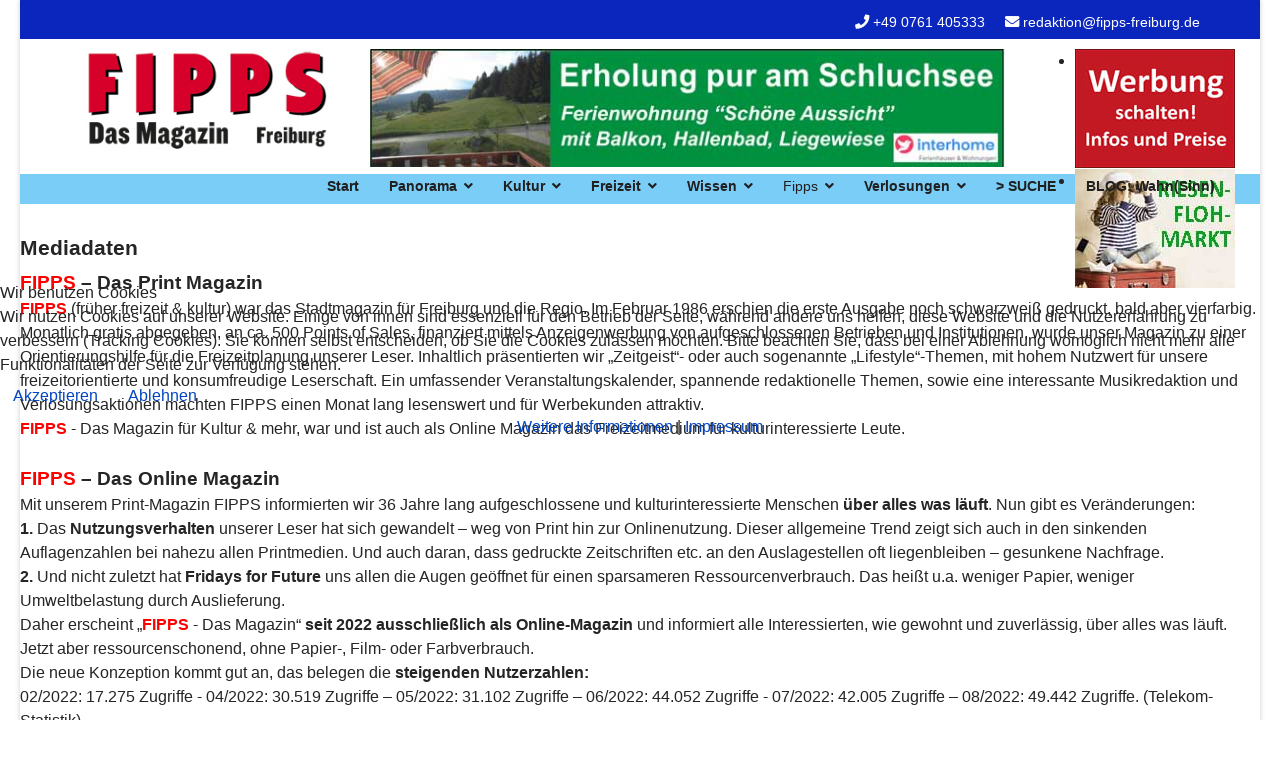

--- FILE ---
content_type: text/html; charset=utf-8
request_url: https://www.fipps-freiburg.de/fipps/mediadaten
body_size: 8292
content:

<!doctype html>
<html prefix="og: http://ogp.me/ns#" lang="de-de" dir="ltr">
    
<head>
<script type="text/javascript">  (function(){ function blockCookies(disableCookies, disableLocal, disableSession){ if(disableCookies == 1){ if(!document.__defineGetter__){ Object.defineProperty(document, 'cookie',{ get: function(){ return ''; }, set: function(){ return true;} }); }else{ var oldSetter = document.__lookupSetter__('cookie'); if(oldSetter) { Object.defineProperty(document, 'cookie', { get: function(){ return ''; }, set: function(v){ if(v.match(/reDimCookieHint\=/) || v.match(/27d07181b8b7268c8790b024ebb3697b\=/)) { oldSetter.call(document, v); } return true; } }); } } var cookies = document.cookie.split(';'); for (var i = 0; i < cookies.length; i++) { var cookie = cookies[i]; var pos = cookie.indexOf('='); var name = ''; if(pos > -1){ name = cookie.substr(0, pos); }else{ name = cookie; } if(name.match(/reDimCookieHint/)) { document.cookie = name + '=; expires=Thu, 01 Jan 1970 00:00:00 GMT'; } } } if(disableLocal == 1){ window.localStorage.clear(); window.localStorage.__proto__ = Object.create(window.Storage.prototype); window.localStorage.__proto__.setItem = function(){ return undefined; }; } if(disableSession == 1){ window.sessionStorage.clear(); window.sessionStorage.__proto__ = Object.create(window.Storage.prototype); window.sessionStorage.__proto__.setItem = function(){ return undefined; }; } } blockCookies(1,1,1); }()); </script>


        <meta charset="utf-8">
        <meta name="viewport" content="width=device-width, initial-scale=1, shrink-to-fit=no">
        <link rel="canonical" href="https://www.fipps-freiburg.de/fipps/mediadaten">
        <base href="https://www.fipps-freiburg.de/fipps/mediadaten" />
	<meta http-equiv="content-type" content="text/html; charset=utf-8" />
	<meta name="description" content="Das Eventmagazin für Freiburg und die Regio. Infos zu Veranstaltungen, Kultur, Theater, Film, Freizeit, Kunst, Politik, Medizin, Wissenschaft." />
	<meta name="generator" content="Joomla! - Open Source Content Management" />
	<title>Mediadaten</title>
	<link href="/templates/shaper_helixultimate/images/favicon.ico" rel="shortcut icon" type="image/vnd.microsoft.icon" />
	<link href="https://cdn.jsdelivr.net/npm/simple-line-icons@2.4.1/css/simple-line-icons.css" rel="stylesheet" type="text/css" />
	<link href="/components/com_k2/css/k2.css?v=2.10.3&b=20200429" rel="stylesheet" type="text/css" />
	<link href="/components/com_sppagebuilder/assets/css/font-awesome-5.min.css?f7a307d5d6b1748af3468afbea376c25" rel="stylesheet" type="text/css" />
	<link href="/components/com_sppagebuilder/assets/css/font-awesome-v4-shims.css?f7a307d5d6b1748af3468afbea376c25" rel="stylesheet" type="text/css" />
	<link href="/components/com_sppagebuilder/assets/css/animate.min.css?f7a307d5d6b1748af3468afbea376c25" rel="stylesheet" type="text/css" />
	<link href="/components/com_sppagebuilder/assets/css/sppagebuilder.css?f7a307d5d6b1748af3468afbea376c25" rel="stylesheet" type="text/css" />
	<link href="/media/com_sppagebuilder/css/page-4.css" rel="stylesheet" type="text/css" />
	<link href="/plugins/system/jcemediabox/css/jcemediabox.min.css?5fd08c89b5f5fb4807fcec58ae247364" rel="stylesheet" type="text/css" />
	<link href="/plugins/system/jce/css/content.css?badb4208be409b1335b815dde676300e" rel="stylesheet" type="text/css" />
	<link href="/templates/shaper_helixultimate/css/bootstrap.min.css" rel="stylesheet" type="text/css" />
	<link href="/templates/shaper_helixultimate/css/font-awesome.min.css" rel="stylesheet" type="text/css" />
	<link href="/templates/shaper_helixultimate/css/fa-v4-shims.css" rel="stylesheet" type="text/css" />
	<link href="/templates/shaper_helixultimate/css/template.css" rel="stylesheet" type="text/css" />
	<link href="/templates/shaper_helixultimate/css/presets/default.css" rel="stylesheet" type="text/css" />
	<link href="/templates/shaper_helixultimate/css/custom.css" rel="stylesheet" type="text/css" />
	<link href="/modules/mod_djimageslider/themes/default/css/djimageslider.css" rel="stylesheet" type="text/css" />
	<link href="/plugins/system/cookiehint/css/redimstyle.css?378dde10f482a15f3a969146041a9769" rel="stylesheet" type="text/css" />
	<style type="text/css">
.sp-megamenu-parent > li > a, .sp-megamenu-parent > li > span, .sp-megamenu-parent .sp-dropdown li.sp-menu-item > a{font-family: 'Arial', sans-serif;font-size: 14px;font-weight: 700;}
.logo-image {height:100px;}.logo-image-phone {height:100px;}#sp-head{ background-color:#0b26bd;color:#ffffff;padding:10px 0px 5px 400px;margin:0px 0px 10px 0px; }#sp-head a{color:#ffffff;}#sp-section-3{ background-color:#79cdf7;color:#0f0f0f;padding:0px 30px 0px 0px;margin:5px 0px 10px 0px; }#sp-section-3 a{color:#212020;}#redim-cookiehint-modal {position: fixed; top: 0; bottom: 0; left: 0; right: 0; z-index: 99998; display: flex; justify-content : center; align-items : center;}
	</style>
	<script type="application/json" class="joomla-script-options new">{"csrf.token":"31aadfc177a8a4219e3f713fd193efb1","system.paths":{"root":"","base":""}}</script>
	<script src="/media/jui/js/jquery.min.js?378dde10f482a15f3a969146041a9769" type="text/javascript"></script>
	<script src="/media/jui/js/jquery-noconflict.js?378dde10f482a15f3a969146041a9769" type="text/javascript"></script>
	<script src="/media/jui/js/jquery-migrate.min.js?378dde10f482a15f3a969146041a9769" type="text/javascript"></script>
	<script src="/media/k2/assets/js/k2.frontend.js?v=2.10.3&b=20200429&sitepath=/" type="text/javascript"></script>
	<script src="/components/com_sppagebuilder/assets/js/jquery.parallax.js?f7a307d5d6b1748af3468afbea376c25" type="text/javascript"></script>
	<script src="/components/com_sppagebuilder/assets/js/sppagebuilder.js?f7a307d5d6b1748af3468afbea376c25" defer="defer" type="text/javascript"></script>
	<script src="/plugins/system/jcemediabox/js/jcemediabox.min.js?5fd08c89b5f5fb4807fcec58ae247364" type="text/javascript"></script>
	<script src="/templates/shaper_helixultimate/js/popper.min.js" type="text/javascript"></script>
	<script src="/templates/shaper_helixultimate/js/bootstrap.min.js" type="text/javascript"></script>
	<script src="/templates/shaper_helixultimate/js/main.js" type="text/javascript"></script>
	<script src="/media/djextensions/jquery-easing/jquery.easing.min.js" type="text/javascript"></script>
	<script src="/modules/mod_djimageslider/assets/js/slider.js?v=4.4" type="text/javascript"></script>
	<script src="/media/system/js/core.js?378dde10f482a15f3a969146041a9769" type="text/javascript"></script>
	<script type="text/javascript">
;(function ($) {
	$.ajaxSetup({
		headers: {
			'X-CSRF-Token': Joomla.getOptions('csrf.token')
		}
	});
})(jQuery);jQuery(document).ready(function(){WfMediabox.init({"base":"\/","theme":"shadow","width":"","height":"","lightbox":0,"shadowbox":0,"icons":1,"overlay":1,"overlay_opacity":0,"overlay_color":"","transition_speed":300,"close":2,"scrolling":"fixed","labels":{"close":"Schlie\u00dfen","next":"N\u00e4chstes","previous":"Vorheriges","cancel":"Abbrechen","numbers":"{{numbers}}","numbers_count":"{{current}} von {{total}}","download":"Download"},"swipe":true});});template="shaper_helixultimate";(function() {  if (typeof gtag !== 'undefined') {       gtag('consent', 'denied', {         'ad_storage': 'denied',         'ad_user_data': 'denied',         'ad_personalization': 'denied',         'functionality_storage': 'denied',         'personalization_storage': 'denied',         'security_storage': 'denied',         'analytics_storage': 'denied'       });     } })();
	</script>
	<meta property="og:title" content="Mediadaten" />
	<meta property="og:type" content="website" />
	<meta property="og:url" content="https://www.fipps-freiburg.de/fipps/mediadaten" />
	<meta property="og:site_name" content="Fipps" />
	<meta name="twitter:card" content="summary" />
	<meta name="twitter:site" content="Fipps" />
<!-- Google tag (gtag.js) -->
<script async src="https://www.googletagmanager.com/gtag/js?id=G-Y02XBKSJLS"></script>
<script>
  window.dataLayer = window.dataLayer || [];
  function gtag(){dataLayer.push(arguments);}
  gtag('js', new Date());

  gtag('config', 'G-Y02XBKSJLS');
</script>
    
<!-- BEGIN Advanced Google Analytics - http://deconf.com/advanced-google-analytics-joomla/ -->
<script type="text/javascript">
(function($){
    $(window).load(function() {
            $('a').filter(function() {
				return this.href.match(/.*\.(zip|mp3*|mpe*g|pdf|dolsx*|jpe*g|png|gif|tiff|rar*cx*|pptx*|xlsx*|jpe*g|png|gif|tiff|rar*)(\?.*)?$/);
            }).click(function(e) {
                ga('send','event', 'download', 'click', this.href);
            });
            $('a[href^="mailto"]').click(function(e) {
                ga('send','event', 'email', 'send', this.href);
             });
            var loc = location.host.split('.');
            while (loc.length > 2) { loc.shift(); }
            loc = loc.join('.');
            var localURLs = [
                              loc,
                              'fipps-freiburg.de'
                            ];
            $('a[href^="http"]').filter(function() {
			if (!this.href.match(/.*\.(zip|mp3*|mpe*g|pdf|dolsx*|jpe*g|png|gif|tiff|rar*cx*|pptx*|xlsx*|jpe*g|png|gif|tiff|rar*)(\?.*)?$/)){
				for (var i = 0; i < localURLs.length; i++) {
					if (this.href.indexOf(localURLs[i]) == -1) return this.href;
				}
			}
            }).click(function(e) {
                ga('send','event', 'outbound', 'click', this.href);
            });
    });
})(jQuery);
</script>
<script type="text/javascript">
  (function(i,s,o,g,r,a,m){i['GoogleAnalyticsObject']=r;i[r]=i[r]||function(){
  (i[r].q=i[r].q||[]).push(arguments)},i[r].l=1*new Date();a=s.createElement(o),
  m=s.getElementsByTagName(o)[0];a.async=1;a.src=g;m.parentNode.insertBefore(a,m)
  })(window,document,'script','//www.google-analytics.com/analytics.js','ga');
  ga('create', '251114005', 'auto');  
  
ga('require', 'displayfeatures');
ga('set', 'anonymizeIp', true);
ga('set', 'dimension4', 'guest');
ga('send', 'pageview');
</script>
<!-- END Advanced Google Analytics -->


</head>
    <body class="site helix-ultimate com-sppagebuilder view-page layout-default task-none itemid-188 de-de ltr layout-boxed offcanvas-init offcanvs-position-right">
    
    <div class="body-wrapper">
        <div class="body-innerwrapper">
                        <section id="sp-head"><div class="container"><div class="container-inner"><div class="row"><div id="sp-top1" class="col-lg-6 "><div class="sp-column "></div></div><div id="sp-top2" class="col-lg-6 "><div class="sp-column "><ul class="sp-contact-info"><li class="sp-contact-phone"><span class="fa fa-phone" aria-hidden="true"></span> <a href="tel:+490761405333">+49 0761 405333</a></li><li class="sp-contact-email"><span class="fa fa-envelope" aria-hidden="true"></span> <a href="mailto:redaktion@fipps-freiburg.de">redaktion@fipps-freiburg.de</a></li></ul></div></div></div></div></div></section><section id="sp-logo"><div class="container"><div class="container-inner"><div class="row"><div id="sp-logo" class="col-lg-3 "><div class="sp-column "><div class="logo"><a href="/"><img class="logo-image" src="/images/headers/fippslogo.jpg" alt="Fipps"></a></div></div></div><div id="sp-top3" class="col-lg-7 "><div class="sp-column "><div class="sp-module "><div class="sp-module-content"><div class="bannergroup">

	<div class="banneritem">
																																																																			<a
							href="/component/banners/click/104" target="_blank" rel="noopener noreferrer"
							title="Schluchsee">
							<img
								src="https://www.fipps-freiburg.de/images/banners/Schluchsee_Head.jpg"
								alt="Schluchsee"
																 height="120"							/>
						</a>
																<div class="clr"></div>
	</div>

</div>
</div></div></div></div><div id="sp-position1" class="col-lg-2 "><div class="sp-column "><div class="sp-module "><div class="sp-module-content">
<div style="border: 0px !important;">
<div id="djslider-loader166" class="djslider-loader djslider-loader-default" data-animation='{"auto":"1","looponce":"0","transition":"easeInOutExpo","css3transition":"cubic-bezier(1.000, 0.000, 0.000, 1.000)","duration":"50","delay":3050}' data-djslider='{"id":"166","slider_type":"0","slide_size":170,"visible_slides":2,"direction":"left","show_buttons":"0","show_arrows":"0","preload":"800","css3":"1"}' tabindex="0">
    <div id="djslider166" class="djslider djslider-default" style="height: 120px; width: 500px; max-width: 500px !important;">
        <div id="slider-container166" class="slider-container">
        	<ul id="slider166" class="djslider-in">
          		          			<li style="margin: 0 10px 0px 0 !important; height: 120px; width: 160px;">
          					            											<a  href="https://www.fipps-freiburg.de/fipps/mediadaten" target="_self">
															<img class="dj-image" src="/images/banners/banner/Werbung-schalten.jpg" alt="Werbung"  style="width: 100%; height: auto;"/>
															</a>
																									
						
					</li>
                          			<li style="margin: 0 10px 0px 0 !important; height: 120px; width: 160px;">
          					            											<a  href="https://suema-maier.de/Flohmarkt/termine.php" target="_blank">
															<img class="dj-image" src="/images/Flohmarkt.jpg" alt="Flohmarkt"  style="width: 100%; height: auto;"/>
															</a>
																									
						
					</li>
                        	</ul>
        </div>
                    </div>
</div>
</div>
<div class="djslider-end" style="clear: both" tabindex="0"></div></div></div></div></div></div></div></div></section><section id="sp-section-3"><div class="row"><div id="sp-menu" class="col-lg-12 "><div class="sp-column "><nav class="sp-megamenu-wrapper" role="navigation"><a id="offcanvas-toggler" aria-label="Navigation" class="offcanvas-toggler-right d-block d-lg-none" href="#"><i class="fa fa-bars" aria-hidden="true" title="Navigation"></i></a><ul class="sp-megamenu-parent menu-animation-fade-up d-none d-lg-block"><li class="sp-menu-item"><a  href="/" >Start</a></li><li class="sp-menu-item sp-has-child"><a  href="#" >Panorama</a><div class="sp-dropdown sp-dropdown-main sp-menu-right" style="width: 240px;"><div class="sp-dropdown-inner"><ul class="sp-dropdown-items"><li class="sp-menu-item"><a  href="/panorama/stadtleben" >Lokal</a></li><li class="sp-menu-item"><a  href="/panorama/global" >Global</a></li><li class="sp-menu-item"><a  href="/panorama/schaufenster" >Schaufenster</a></li><li class="sp-menu-item"><a  href="/panorama/gastro" >Gastronomie</a></li></ul></div></div></li><li class="sp-menu-item sp-has-child"><a  href="#" >Kultur</a><div class="sp-dropdown sp-dropdown-main sp-menu-right" style="width: 240px;"><div class="sp-dropdown-inner"><ul class="sp-dropdown-items"><li class="sp-menu-item"><a  href="/kultur/buehne" >Bühne</a></li><li class="sp-menu-item"><a  href="/kultur/musik" >Musik</a></li><li class="sp-menu-item"><a  href="/kultur/kunst-ausstellungen" >Kunst/Ausstellungen</a></li><li class="sp-menu-item"><a  href="/kultur/film-medien" >Film/Medien</a></li><li class="sp-menu-item"><a  href="/kultur/festivals" >Festivals</a></li><li class="sp-menu-item"><a  href="/kultur/literatur-buch" >Literatur/Buch</a></li><li class="sp-menu-item"><a  href="/kultur/kino" >Kino</a></li><li class="sp-menu-item"><a  href="/kultur/veranstaltungen" >Veranstaltungen</a></li></ul></div></div></li><li class="sp-menu-item sp-has-child"><a  href="#" >Freizeit</a><div class="sp-dropdown sp-dropdown-main sp-menu-right" style="width: 240px;"><div class="sp-dropdown-inner"><ul class="sp-dropdown-items"><li class="sp-menu-item"><a  href="/freizeit/sport" >Sport &amp; Spiel</a></li><li class="sp-menu-item"><a  href="/freizeit/tipps-fuer-trips" >Tipps für Trips</a></li><li class="sp-menu-item"><a  href="/freizeit/varia" >Varia</a></li></ul></div></div></li><li class="sp-menu-item sp-has-child"><a  href="#" >Wissen</a><div class="sp-dropdown sp-dropdown-main sp-menu-right" style="width: 240px;"><div class="sp-dropdown-inner"><ul class="sp-dropdown-items"><li class="sp-menu-item"><a  href="/wissen/medizin" >Medizin/Gesundheit</a></li><li class="sp-menu-item"><a  href="/wissen/natur" >Naturwissenschaft</a></li><li class="sp-menu-item"><a  href="/wissen/kultur" >Kultur/Gesellschaft</a></li></ul></div></div></li><li class="sp-menu-item sp-has-child active"><a  href="#" >Fipps</a><div class="sp-dropdown sp-dropdown-main sp-menu-right" style="width: 240px;"><div class="sp-dropdown-inner"><ul class="sp-dropdown-items"><li class="sp-menu-item"><a  href="/fipps/fipps-lesen" >Fipps lesen</a></li><li class="sp-menu-item"><a  href="/fipps/ueber-uns" >Über uns</a></li><li class="sp-menu-item current-item active"><a  href="/fipps/mediadaten" >Mediadaten</a></li><li class="sp-menu-item"><a  href="/fipps/datenschutzerklaerung-agb" >Datenschutzerklärung / AGB</a></li><li class="sp-menu-item"><a  href="/fipps/impressum" >Impressum</a></li><li class="sp-menu-item"><a  href="/fipps/sitemap" >Sitemap</a></li></ul></div></div></li><li class="sp-menu-item sp-has-child"><a  href="#" >Verlosungen</a><div class="sp-dropdown sp-dropdown-main sp-menu-right" style="width: 240px;"><div class="sp-dropdown-inner"><ul class="sp-dropdown-items"><li class="sp-menu-item"><a  href="/verlosungen/gewinnspiele" >Gewinnspiele</a></li></ul></div></div></li><li class="sp-menu-item"><a  href="/suche" >&gt; SUCHE</a></li><li class="sp-menu-item"><a  href="/blog-wahn-sinn" >BLOG: Wahn(Sinn)</a></li></ul></nav></div></div></div></section><section id="sp-main-body"><div class="row"><main id="sp-component" class="col-lg-12 " role="main"><div class="sp-column "><div id="system-message-container">
	</div>

<div id="sp-page-builder" class="sp-page-builder  page-4">

	
	<div class="page-content">
				<section id="section-id-1519278764266" class="sppb-section" ><div class="sppb-row-container"><div class="sppb-row"><div class="sppb-col-md-12" id="column-wrap-id-1519278764262"><div id="column-id-1519278764262" class="sppb-column" ><div class="sppb-column-addons"><div id="sppb-addon-wrapper-1519279062623" class="sppb-addon-wrapper"><div id="sppb-addon-1519279062623" class="clearfix "     ><div class="sppb-addon sppb-addon-text-block sppb-text-left "><div class="sppb-addon-content"><h3 style="text-align: left;"><b>Mediadaten</b></h3>
<p><strong><span style="font-size: 14pt;"><span style="color: #ff0000;">FIPPS</span> – Das Print Magazin</span></strong></p>
<p><strong><span style="color: #ff0000;">FIPPS</span></strong> (früher freizeit &amp; kultur) war das Stadtmagazin für Freiburg und die Regio. Im Februar 1986 erschien die erste Ausgabe noch schwarzweiß gedruckt, bald aber vierfarbig. Monatlich gratis abgegeben, an ca. 500 Points of Sales, finanziert mittels Anzeigenwerbung von aufgeschlossenen Betrieben und Institutionen, wurde unser Magazin zu einer Orientierungshilfe für die Freizeitplanung unserer Leser. Inhaltlich präsentierten wir „Zeitgeist“- oder auch sogenannte „Lifestyle“-Themen, mit hohem Nutzwert für unsere freizeitorientierte und konsumfreudige Leserschaft. Ein umfassender Veranstaltungskalender, spannende redaktionelle Themen, sowie eine interessante Musikredaktion und Verlosungsaktionen machten FIPPS einen Monat lang lesenswert und für Werbekunden attraktiv.</p>
<p><strong><span style="color: #ff0000;">FIPPS</span></strong> - Das Magazin für Kultur &amp; mehr, war und ist auch als Online Magazin das Freizeitmedium für kulturinteressierte Leute.</p>
<p>&nbsp;</p>
<p><strong><span style="font-size: 14pt;"><span style="color: #ff0000;">FIPPS</span> – Das Online Magazin</span></strong></p>
<p>Mit unserem Print-Magazin FIPPS informierten wir 36 Jahre lang aufgeschlossene und kulturinteressierte Menschen <strong>über alles was läuft</strong>. Nun gibt es Veränderungen:</p>
<p><strong>1.</strong> Das <strong>Nutzungsverhalten</strong> unserer Leser hat sich gewandelt – weg von Print hin zur Onlinenutzung. Dieser allgemeine Trend zeigt sich auch in den sinkenden Auflagenzahlen bei nahezu allen Printmedien. Und auch daran, dass gedruckte Zeitschriften etc. an den Auslagestellen oft liegenbleiben – gesunkene Nachfrage.</p>
<p><strong>2.</strong> Und nicht zuletzt hat <strong>Fridays for Future</strong> uns allen die Augen geöffnet für einen sparsameren Ressourcenverbrauch. Das heißt u.a. weniger Papier, weniger Umweltbelastung durch Auslieferung.</p>
<p>Daher erscheint „<strong><span style="color: #ff0000;">FIPPS</span></strong> - Das Magazin“ <strong>seit 2022 ausschließlich als Online-Magazin</strong> und informiert alle Interessierten, wie gewohnt und zuverlässig, über alles was läuft. Jetzt aber ressourcenschonend, ohne Papier-, Film- oder Farbverbrauch.</p>
<p>Die neue Konzeption kommt gut an, das belegen die <strong>steigenden Nutzerzahlen:</strong><br />02/2022: 17.275 Zugriffe - 04/2022: 30.519 Zugriffe – 05/2022: 31.102 Zugriffe – 06/2022: 44.052 Zugriffe - 07/2022: 42.005 Zugriffe – 08/2022: 49.442 Zugriffe. (Telekom-Statistik)</p>
<p>&nbsp;</p>
<p style="text-align: left;">Natürlich kündigen wir Ihre Veranstaltungen u.a. gerne redaktionell an. Da auch eine Online-Ausgabe nicht kostenneutral produziert werden kann, gibt es bei uns für ihre Events, Angebote und Leistungen attraktive Werbemöglichkeiten – z.B. Werbebanner mit Verlinkung schon ab 40,-- Euro auf der FIPPS Startseite <a href="https://www.fipps-freiburg.de">www.fipps-freiburg.de</a> <b>Nutzen Sie die Medialeistung von<span style="color: #ff0000;"> FIPPS</span> - Das Magazin! </b>Mehr dazu in unseren Mediadaten.</p>
<p>&nbsp;</p></div></div></div></div><div id="sppb-addon-wrapper-1663194769868" class="sppb-addon-wrapper"><div id="sppb-addon-1663194769868" class="clearfix "     ><div class="sppb-text-left"><a rel="noopener noreferrer" target="_blank" href="/images/downloads/Mediaregio-2022.pdf" id="btn-1663194769868" class="sppb-btn  sppb-btn-primary sppb-btn-rounded sppb-btn-3d"><i class="fas fa-download" aria-hidden="true"></i> Mediadaten</a></div></div></div></div></div></div></div></div></section>		
			</div>
</div>
</div></main></div></section><footer id="sp-footer"><div class="container"><div class="container-inner"><div class="row"><div id="sp-footer1" class="col-lg-6 "><div class="sp-column "><span class="sp-copyright">© 2020 Freizeit & Kultur Verlag. Designed by Günter Lorenz</span></div></div><div id="sp-footer2" class="col-lg-6 "><div class="sp-column "><div class="sp-module "><div class="sp-module-content"><ul class="menu">
<li class="item-116"><a href="/ueber-uns" >Über uns</a></li><li class="item-117"><a href="/mediadaten" >Mediadaten</a></li><li class="item-119"><a href="/datenschutzerklaerung-agb" >Datenschutzerklärung / AGB</a></li><li class="item-189"><a href="/impressum" >Impressum</a></li></ul>
</div></div></div></div></div></div></div></footer>        </div>
    </div>

    <!-- Off Canvas Menu -->
    <div class="offcanvas-overlay"></div>
    <div class="offcanvas-menu">
        <a href="#" class="close-offcanvas"><span class="fa fa-remove"></span></a>
        <div class="offcanvas-inner">
                            <div class="sp-module "><div class="sp-module-content"><ul class="menu">
<li class="item-101 default"><a href="/" >Start</a></li><li class="item-105 menu-deeper menu-parent"><a href="#" >Panorama<span class="menu-toggler"></span></a><ul class="menu-child"><li class="item-167"><a href="/panorama/stadtleben" >Lokal</a></li><li class="item-171"><a href="/panorama/global" >Global</a></li><li class="item-169"><a href="/panorama/schaufenster" >Schaufenster</a></li><li class="item-170"><a href="/panorama/gastro" >Gastronomie</a></li></ul></li><li class="item-172 menu-deeper menu-parent"><a href="#" >Kultur<span class="menu-toggler"></span></a><ul class="menu-child"><li class="item-173"><a href="/kultur/buehne" >Bühne</a></li><li class="item-174"><a href="/kultur/musik" >Musik</a></li><li class="item-175"><a href="/kultur/kunst-ausstellungen" >Kunst/Ausstellungen</a></li><li class="item-176"><a href="/kultur/film-medien" >Film/Medien</a></li><li class="item-227"><a href="/kultur/festivals" >Festivals</a></li><li class="item-470"><a href="/kultur/literatur-buch" >Literatur/Buch</a></li><li class="item-490"><a href="/kultur/kino" >Kino</a></li><li class="item-500"><a href="/kultur/veranstaltungen" >Veranstaltungen</a></li></ul></li><li class="item-179 menu-deeper menu-parent"><a href="#" >Freizeit<span class="menu-toggler"></span></a><ul class="menu-child"><li class="item-182"><a href="/freizeit/sport" >Sport &amp; Spiel</a></li><li class="item-540"><a href="/freizeit/tipps-fuer-trips" >Tipps für Trips</a></li><li class="item-541"><a href="/freizeit/varia" >Varia</a></li></ul></li><li class="item-180 menu-deeper menu-parent"><a href="#" >Wissen<span class="menu-toggler"></span></a><ul class="menu-child"><li class="item-183"><a href="/wissen/medizin" >Medizin/Gesundheit</a></li><li class="item-184"><a href="/wissen/natur" >Naturwissenschaft</a></li><li class="item-185"><a href="/wissen/kultur" >Kultur/Gesellschaft</a></li></ul></li><li class="item-181 active menu-deeper menu-parent"><a href="#" >Fipps<span class="menu-toggler"></span></a><ul class="menu-child"><li class="item-186"><a href="/fipps/fipps-lesen" >Fipps lesen</a></li><li class="item-187"><a href="/fipps/ueber-uns" >Über uns</a></li><li class="item-188 current active"><a href="/fipps/mediadaten" >Mediadaten</a></li><li class="item-190"><a href="/fipps/datenschutzerklaerung-agb" >Datenschutzerklärung / AGB</a></li><li class="item-222"><a href="/fipps/impressum" >Impressum</a></li><li class="item-502"><a href="/fipps/sitemap" >Sitemap</a></li></ul></li><li class="item-192 menu-deeper menu-parent"><a href="#" >Verlosungen<span class="menu-toggler"></span></a><ul class="menu-child"><li class="item-226"><a href="/verlosungen/gewinnspiele" >Gewinnspiele</a></li></ul></li><li class="item-439"><a href="/suche" >&gt; SUCHE</a></li><li class="item-488"><a href="/blog-wahn-sinn" >BLOG: Wahn(Sinn)</a></li></ul>
</div></div>
                    </div>
    </div>

    <!-- Global site tag (gtag.js) - Google Analytics -->
<script async src="https://www.googletagmanager.com/gtag/js?id=UA-181734306-1"></script>
<script>
  window.dataLayer = window.dataLayer || [];
  function gtag(){dataLayer.push(arguments);}
  gtag('js', new Date());

  gtag('config', 'UA-181734306-1');
</script>

    
    
    <!-- Go to top -->
            <a href="#" class="sp-scroll-up" aria-label="Scroll Up"><span class="fa fa-chevron-up" aria-hidden="true"></span></a>
            
<script type="text/javascript">   function cookiehintsubmitnoc(obj) {     if (confirm("Eine Ablehnung wird die Funktionen der Website beeinträchtigen. Möchten Sie wirklich ablehnen?")) {       document.cookie = 'reDimCookieHint=-1; expires=0; path=/';       cookiehintfadeOut(document.getElementById('redim-cookiehint-modal'));       return true;     } else {       return false;     }   } </script> <div id="redim-cookiehint-modal">   <div id="redim-cookiehint">     <div class="cookiehead">       <span class="headline">Wir benutzen Cookies</span>     </div>     <div class="cookiecontent">   <p>Wir nutzen Cookies auf unserer Website. Einige von ihnen sind essenziell für den Betrieb der Seite, während andere uns helfen, diese Website und die Nutzererfahrung zu verbessern (Tracking Cookies). Sie können selbst entscheiden, ob Sie die Cookies zulassen möchten. Bitte beachten Sie, dass bei einer Ablehnung womöglich nicht mehr alle Funktionalitäten der Seite zur Verfügung stehen.</p>    </div>     <div class="cookiebuttons">       <a id="cookiehintsubmit" onclick="return cookiehintsubmit(this);" href="https://www.fipps-freiburg.de/fipps/mediadaten?rCH=2"         class="btn">Akzeptieren</a>           <a id="cookiehintsubmitno" onclick="return cookiehintsubmitnoc(this);" href="https://www.fipps-freiburg.de/fipps/mediadaten?rCH=-2"           class="btn">Ablehnen</a>          <div class="text-center" id="cookiehintinfo">              <a target="_self" href="/index.php/datenschutzerklaerung-agb">Weitere Informationen</a>                  |                  <a target="_self" href="/index.php/impressum">Impressum</a>            </div>      </div>     <div class="clr"></div>   </div> </div>  <script type="text/javascript">        document.addEventListener("DOMContentLoaded", function(event) {         if (!navigator.cookieEnabled){           document.getElementById('redim-cookiehint-modal').remove();         }       });        function cookiehintfadeOut(el) {         el.style.opacity = 1;         (function fade() {           if ((el.style.opacity -= .1) < 0) {             el.style.display = "none";           } else {             requestAnimationFrame(fade);           }         })();       }         function cookiehintsubmit(obj) {         document.cookie = 'reDimCookieHint=1; expires=0;29; path=/';         cookiehintfadeOut(document.getElementById('redim-cookiehint-modal'));         return true;       }        function cookiehintsubmitno(obj) {         document.cookie = 'reDimCookieHint=-1; expires=0; path=/';         cookiehintfadeOut(document.getElementById('redim-cookiehint-modal'));         return true;       }  </script>  
</body>
</html>

--- FILE ---
content_type: text/css
request_url: https://www.fipps-freiburg.de/media/com_sppagebuilder/css/page-4.css
body_size: -24
content:
.sp-page-builder .page-content #section-id-1519278764266{padding-top:50px;padding-right:0px;padding-bottom:20px;padding-left:0px;}#sppb-addon-wrapper-1519279062623 {margin:-30px 0px 0px 0px;}#sppb-addon-wrapper-1663194769868 {margin:0px 0px 30px 0px;}#sppb-addon-1663194769868 {box-shadow:0 0 0 0 #ffffff;}#sppb-addon-1663194769868 .sppb-btn i {margin:0px 0px 0px 0px;}

--- FILE ---
content_type: text/css
request_url: https://www.fipps-freiburg.de/templates/shaper_helixultimate/css/custom.css
body_size: 468
content:
#sp-header, #sp-header .logo {height: 10px; }
#offcanvas-toggler {height: 10px; line-height: 10px;}
.sp-megamenu-parent > li > a, .sp-megamenu-parent > li > span {line-height: 10px;}
.sp-megamenu-parent .sp-dropdown li.sp-menu-item {line-height: 30px;}
}

#offcanvas-toggler {
    float: right;
    line-height: 20px;
    margin-left: 15px;
    font-size: 20px;
    height: 30px;  
}

.sp-megamenu-parent {
    list-style: none;
    padding: 0;
    margin: 0;
    z-index: 99;
    display: block;
    float: right;
    position: relative;
    height: 30px;
}

#sp-header .logo {
    display: inline-block;
    height: 30px;
    display: table;
    -webkit-transition: all 400ms ease;
    transition: all 400ms ease;
    margin: 0;
}

#sp-header {
    background: #ffffff none repeat scroll 0 0;
    box-shadow: 0 3px 3px rgba(0,0,0,0.05);
    height: 30px;
    left: 0;
    position: relative;
    top: 0;
    width: 100%;
    z-index: 99;
}

#sp-main-body {padding: 20px 0;
}

.article-list .article {
    padding: 0px;
}

.article-list .article .article-intro-image, .article-list .article .article-featured-video, .article-list .article .article-featured-audio, .article-list .article .article-feature-gallery {
    margin: 0px -20px 20px 0px;
}

.article-details .article-can-edit {
    margin-bottom: -2px;
}

.article-header h2 {
    margin: 0 0 0.3rem 0 !important
}

.article-info > span a {
    color: #c40606; !important
}

.h1, .h2, .h3, .h4, .h5, .h6, h1, h2, h3, h4, h5, h6 {
    line-height: 1.3; !important
}

.sppb-addon-articles .sppb-article-meta {
    margin: -21px -5px -4px; !important
}

.h3, h3 {
    font-size: 1.3rem; !important
}

.sppb-addon-articles .sppb-article-meta {
    margin: -15px -5px -3px; !important
}

.pull-left img {
margin-right:15px; !important
}
p{
 margin-top: 0;
  margin-bottom: 0rem;
}

.article-list .article .article-header h1 a, .article-list .article .article-header h2 a {
 color: #080a9d;
}

    